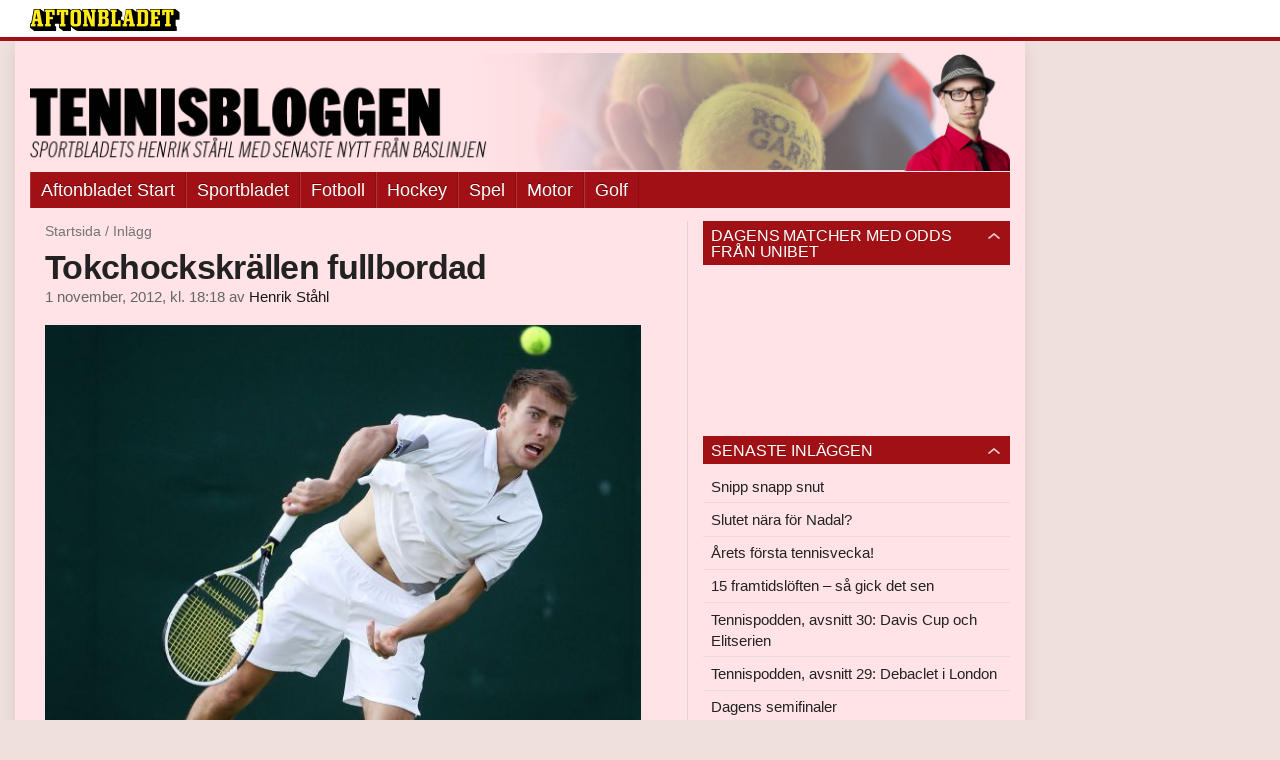

--- FILE ---
content_type: text/html
request_url: https://bloggar.aftonbladet.se/tennisbloggen/2012/11/tokchockskrallen-fullbordad/
body_size: 32791
content:
<!DOCTYPE html><!--[if lte IE 8]><html class="no-js lte-ie8" lang="sv-SE" ><![endif]--><!--[if gt IE 8]><!--><html class="no-js" lang="sv-SE"><!--<![endif]--><head>
  <meta charset="utf-8">
  <meta name="viewport" content="width=device-width, initial-scale=1.0">
  <meta http-equiv="X-UA-Compatible" content="IE=edge,chrome=1">
  <title>Tokchockskrällen fullbordad | Tennisbloggen</title>
  <style type="text/css">
      .abHeaderImageWrapper { padding-bottom: 12.01171875%; }

      @media only screen and (max-width: 40em) {
        .abHeaderImageWrapper { padding-bottom: 37.5%; }
      }
    </style>
      
<!-- {{WP_HEAD_HOOK}} -->
<link rel="stylesheet" id="ab_base-color-scheme-css" href="/wp-content/themes/ab_base/assets/css/sport.css" type="text/css" media="all">
<link rel="stylesheet" id="ab_base-extra-styles-css" href="/wp-content/themes/ab_base/assets/css/ab_base_overrides.css" type="text/css" media="all">
<link rel="stylesheet" id="ab_base-extra-styles-sport-css" href="/wp-content/themes/ab_base/assets/css/ab_base_overrides_sport.css" type="text/css" media="all">
<script type="text/javascript" src="/wp-content/plugins/ab_pym/pym.v1.js"></script>
<script type="text/javascript" src="/wp-includes/js/jquery/jquery.js"></script>
<script type="text/javascript" src="/wp-includes/js/jquery/jquery-migrate.min.js"></script>
<script type="text/javascript" src="/wp-content/themes/ab_base/assets/mobile-detect.js"></script>
<link rel="prev" title="Hur tänkte du nu, Wozniacki?" href="https://bloggar.aftonbladet.se/tennisbloggen/2012/10/hur-tankte-du-nu-wozniacki/">
<link rel="next" title="Paris, dag 4" href="https://bloggar.aftonbladet.se/tennisbloggen/2012/11/paris-dag-4/">
<link rel="canonical" href="https://bloggar.aftonbladet.se/tennisbloggen/2012/11/tokchockskrallen-fullbordad/">
	<style>
		.abtv-placeholder-video-container {
			width: 100%;
			max-width: 800px;
			margin: 0 auto;
			padding: 20px;
			box-sizing: border-box;
		}

		.abtv-placeholder-video-player {
			position: relative;
			width: 100%;
			padding-top: 56.25%;
			/* 16:9 Aspect Ratio */
			background-color: #000;
			cursor: pointer;
			overflow: hidden;
		}

		.abtv-placeholder-video-background {
			position: absolute;
			top: 0;
			left: 0;
			width: 100%;
			height: 100%;
			background-image: url('https://www.aftonbladet.se/static/ab-tv-banner.jpg');
			background-size: cover;
			background-position: center;
			opacity: 0.5;
			/* Adjust this value to make the image more or less visible */
		}

		.abtv-placeholder-play-button {
			position: absolute;
			top: 50%;
			left: 50%;
			transform: translate(-50%, -50%);
			width: 80px;
			/* Increased size for better visibility */
			height: 80px;
			fill: #fff;
			opacity: 0.8;
			transition: opacity 0.3s;
			z-index: 1;
			/* Ensure the play button appears above the background */
		}

		.abtv-placeholder-video-player:hover .abtv-placeholder-play-button {
			opacity: 1;
		}
	</style>
<link rel="shortcut icon" href="/favicon.ico">
<script>
var AB_BASE_JS_DATA = {"interchange_queries":{"ab_small":"only screen and (min-width: 1px)","ab_medium":"only screen and (max-width: 768px)","ab_large":"only screen and (min-width: 769px)"}};
</script>
  <!--[if lt IE 9]> <script type="text/javascript" src="//bloggar.aftonbladet.se/wp-content/themes/ab_base/assets/js/ab_base.header.ie.min.js?4b96617d3cccccb0421a34db33c8723b"></script> <![endif]-->
  <!--[if (gt IE 8)|!(IE)]><!--> <script type="text/javascript" src="/wp-content/themes/ab_base/assets/js/ab_base.header.modern.min.js"></script> <!--<![endif]-->
</head>
<body class="post-template-default single single-post postid-3531 single-format-standard abLayout-content-sidebar abGridbase-default abLocale-sv_SE">

  
  <a name="abTop"></a>

      	    	      <!-- top balk -->
	      <div id="abTopBeam" class="">
    <div class="row">
      <div class="columns">
        <div class="abTopBeamContent clearfix">
          
          <a href="http://www.aftonbladet.se" title="Aftonbladet" class="abLogo"></a>

                      <a href="#" class="abBeamMenuBtn"><span class="abMenuIcon"></span></a>
          
                  </div>
      </div>

            <div class="columns">
        <div class="abMenuContainer hidden">
          <div class="abMenuArrow hidden"></div>
            <nav class="abSmallNav hidden"><ul id="menu-aftonbladet" class="abSmallList"><li id="menu-item-6" class="menu-item menu-item-type-custom menu-item-object-custom menu-item-6"><a href="http://www.aftonbladet.se">Aftonbladet Start</a></li>
<li id="menu-item-7" class="menu-item menu-item-type-custom menu-item-object-custom menu-item-7"><a href="http://www.aftonbladet.se/sportbladet/">Sportbladet</a></li>
<li id="menu-item-8" class="menu-item menu-item-type-custom menu-item-object-custom menu-item-8"><a href="http://www.aftonbladet.se/sportbladet/fotboll/">Fotboll</a></li>
<li id="menu-item-9" class="menu-item menu-item-type-custom menu-item-object-custom menu-item-9"><a href="http://www.aftonbladet.se/sportbladet/hockey/">Hockey</a></li>
<li id="menu-item-10" class="menu-item menu-item-type-custom menu-item-object-custom menu-item-10"><a href="http://www.aftonbladet.se/sportbladet/spel/">Spel</a></li>
<li id="menu-item-11" class="menu-item menu-item-type-custom menu-item-object-custom menu-item-11"><a href="http://www.aftonbladet.se/sportbladet/motor/">Motor</a></li>
<li id="menu-item-12" class="menu-item menu-item-type-custom menu-item-object-custom menu-item-12"><a href="http://www.aftonbladet.se/sportbladet/golf/">Golf</a></li>
</ul></nav>          <div class="abMenuBottom hidden"><a href="">Stäng</a></div>
        </div>
      </div>
          </div>
  </div>	      <!-- /top balk -->
	        
	<!--Top ad for mobile -->
    		  <div class="row">
            		  </div>
      

  <div id="abMasterContainer" class="clearfix">
    <div class="abBodyOverlay"></div>

    <!--Top ad for desktop -->
      <div id="sidebar-panorama-1" class="abShowShadow">
        <div class="widget-area columns">

                                                
                      
        </div>
      </div>

    <!-- Outsider ad -->
    <div id="abOutsider">
      
              <div id="sidebar-outsider-1" class="widget-area">
                  </div>
      
          </div>

    <!-- Left Outsider ad -->
    <div id="abLeftOutsider">
      
      
          </div>

    <div id="abBody">
      
      <div class="row collapse abHeaderWrapper">
        <header class="columns">
              <div class="abHeaderImageWrapper">
      <a href="https://bloggar.aftonbladet.se/tennisbloggen" title="Tennisbloggen">
      <picture>
          <source media="(max-width: 640px)" srcset="https://bloggar.aftonbladet.se/tennisbloggen/files/2013/12/tennisbloggenmobil.jpg 1x, https://bloggar.aftonbladet.se/tennisbloggen/files/2013/12/tennisbloggenmobil.jpg 2x">
          <source media="(min-width: 641px)" srcset="https://bloggar.aftonbladet.se/tennisbloggen/files/2013/12/tennisbloggen1990x240.jpg 1x, https://bloggar.aftonbladet.se/tennisbloggen/files/2013/12/tennisbloggen1990x240.jpg 2x">
          <img src="https://bloggar.aftonbladet.se/tennisbloggen/files/2013/12/tennisbloggen1990x240.jpg" alt="Tennisbloggen" class="abHeaderImage">
        </picture>
      </a>
    </div>
  <nav class="abXLNav abAutoCollapseNav"><ul id="menu-aftonbladet-1" class="abXLList" data-trans-more="Mer"><li class="menu-item menu-item-type-custom menu-item-object-custom menu-item-6"><a href="http://www.aftonbladet.se">Aftonbladet Start</a></li>
<li class="menu-item menu-item-type-custom menu-item-object-custom menu-item-7"><a href="http://www.aftonbladet.se/sportbladet/">Sportbladet</a></li>
<li class="menu-item menu-item-type-custom menu-item-object-custom menu-item-8"><a href="http://www.aftonbladet.se/sportbladet/fotboll/">Fotboll</a></li>
<li class="menu-item menu-item-type-custom menu-item-object-custom menu-item-9"><a href="http://www.aftonbladet.se/sportbladet/hockey/">Hockey</a></li>
<li class="menu-item menu-item-type-custom menu-item-object-custom menu-item-10"><a href="http://www.aftonbladet.se/sportbladet/spel/">Spel</a></li>
<li class="menu-item menu-item-type-custom menu-item-object-custom menu-item-11"><a href="http://www.aftonbladet.se/sportbladet/motor/">Motor</a></li>
<li class="menu-item menu-item-type-custom menu-item-object-custom menu-item-12"><a href="http://www.aftonbladet.se/sportbladet/golf/">Golf</a></li>
</ul></nav>        </header>
      </div>

      <!-- theme_layout: content-sidebar -->

<div class="row abBodyWrapper">
  <div class="medium-8 abColFirst columns abDivider">
    <section class="abBloggContent">
      <div class="abBreadcrumbs">
  <a href="https://bloggar.aftonbladet.se/tennisbloggen">Startsida</a> / <span>Inlägg</span>
</div>

<article>
    <header class="abArticleHeader">
        <h1 class="abPostTitle">Tokchockskrällen fullbordad</h1>
      <span class="abEntryMeta">
        <time pubdate="" datetime="">1 november, 2012, kl. 18:18</time> av
        
          <author><a href="https://bloggar.aftonbladet.se/tennisbloggen/author/hensta/">Henrik Ståhl</a></author>
      </span>    </header>
    <div class="abPostContent clearfix">


        <figure id="attachment_3532" class="attachment_inline wp-caption alignnone abImageType-a landscape"><a href="https://bloggar.aftonbladet.se/tennisbloggen/2012/11/tokchockskrallen-fullbordad/uid_ce6bdf363f2b124bab10bb197578cd591351520262504_width_700_play_0_pos_3_gs_/" rel="attachment wp-att-3532"><img class="size-full wp-image-3532 abInCaption" alt="" width="620" height="465" src="https://bloggar.aftonbladet.se/tennisbloggen/files/2012/11/uid_ce6bdf363f2b124bab10bb197578cd591351520262504_width_700_play_0_pos_3_gs_.jpg" "=""></a><figcaption style="width: 620px">Jerzy Janowicz skrällslog Andy Murray i Paris Masters. FOTO: GETTY IMAGES</figcaption></figure>
<p>Så var det alltså avgjort – för första gången på två år kommer någon utanför toppkvartetten att bärga en&nbsp;<strong>Masters</strong>-titel.</p>
<p>Detta efter att&nbsp;<strong>Jerzy Janowicz&nbsp;</strong>räddat en matchboll och sedermera besegrat världstrean&nbsp;<strong>Andy Murray&nbsp;</strong>i tre set: 5-7, 7-6(4), 6-2. Dagen efter amerikanen&nbsp;<strong><a href="https://bloggar.aftonbladet.se/tennisbloggen/2012/10/querreys-megaskrall-oppnar-for-andy-murray/">Sam Querreys&nbsp;</a></strong><a href="https://bloggar.aftonbladet.se/tennisbloggen/2012/10/querreys-megaskrall-oppnar-for-andy-murray/">chockseger över&nbsp;<strong>Novak Djokovic</strong></a>. Två skrällar som tillsammans utgör en total tokchockskräll. Only happens in Paris (Masters).</p>
<p>Jag skrev i går att Querreys chock öppnar för Murray, men att det inte förvånar mig om det lurar ytterligare en skräll i någons bakficka.</p>
<p>Den bakfickan visade sig tillhöra 21-årige Jerzy Janowicz. En spelare som inledde året rankad som nummer 221 i världen. Nu är han den förste polska spelaren att nå kvartsfinal i en Masters-turnering någonsin och kommer att slå sig in på topp 50 när veckan är slut.</p>
<p>En framtidskraft att räkna med, alltså.</p>
<p>Vilket han visade mot Murray.</p>
<p>Skotten servade alltså för matchen vid ställning 7-5, 5-4 och brände en matchboll vid 40-30. I efterföljande tiebreak tog Janowicz kommandot, bröt sedan Murray två gånger och räddade tre breakbollar när han servade för matchen vid ställning 5-2 i skiljeset.</p>
<p>– När jag servade för matchen gjorde jag inte ett särskilt bra game och missade några slag som jag hoppades sätta. Han vann förmodligen självförtroende efter det och började spela bättre. Han gjorde ett bra tiebreak, spelade aggressivt, erkänner Murray efter den svidande förlusten.</p>
<p>Det är tredje turneringen i rad som Murray bränner matchbollar. I&nbsp;<strong>Japan Open&nbsp;</strong>föll han <a href="https://bloggar.aftonbladet.se/tennisbloggen/2012/10/raonics-skona-revansch/">i semifinalen mot </a><strong><a href="https://bloggar.aftonbladet.se/tennisbloggen/2012/10/raonics-skona-revansch/">Milos Raonic</a>&nbsp;</strong>efter att ha missade två matchbollar och i <strong><a href="https://bloggar.aftonbladet.se/tennisbloggen/2012/10/djokovic-vann-efter-makalos-vandning/">Shanghai Masters</a></strong><a href="https://bloggar.aftonbladet.se/tennisbloggen/2012/10/djokovic-vann-efter-makalos-vandning/">-finalen mot </a><strong><a href="https://bloggar.aftonbladet.se/tennisbloggen/2012/10/djokovic-vann-efter-makalos-vandning/">Novak Djokovic</a>&nbsp;</strong>brände han hela fem innan Djokovic slutligen vände och vann.</p>
<p>Nu hoppas världstrean åtgärda vad som nu gått snett inför <strong>World Tour Finals&nbsp;</strong>nästa vecka.</p>
<p>– Jag måste tajta till saker nästa vecka, om jag får sådana möjligheter i matcherna. Måste se till att det inte händer i 02 (arenan i London där slutspelet avgörs), säger han.</p>
<p>Och vad händer nu i Paris Masters, när båda de toppseedade spelarna redan fallit som käglor?</p>
<p>Vem vet. Även&nbsp;<strong>Kei Nishikori</strong>, som jag såg som en potentiell finalist/titulant, missar kvartsfinalen. Han tvingades lämna w/o på grund av skada och&nbsp;<strong>Gilles Simon&nbsp;</strong>får således ett glidarpass till&nbsp;<em>the last eight</em>.</p>
<p>Skrällarnas turnering, var det ja. Kan Jerzy Janowicz till och med gå hela vägen nu, efter att ha fällt toppspelare som <strong>Philipp Kohlschreiber</strong>,&nbsp;<strong>Marin Cilic&nbsp;</strong>och Andy Murray?</p>
<p>Tja, varför inte. Konstigare saker har hänt på vår älskade tennistour.</p>

    </div>
  <footer>
  
    <div class="abLabelDesignContainer">
      <div class="row">
        <div class="columns abLabelContainer">
          <span class="abLabelCategory">Kategorier</span>
          <a href="https://bloggar.aftonbladet.se/tennisbloggen/category/andy-murray/">Andy Murray</a>, <a href="https://bloggar.aftonbladet.se/tennisbloggen/category/atp-masters-1000/">ATP Masters 1000</a>, <a href="https://bloggar.aftonbladet.se/tennisbloggen/category/paris-masters/">Paris Masters</a>
        </div>
      </div>
    
    
    </div>  
    
  
  
      <div class="abPagination clearfix">
        <span class="abPaginationText">
        </span>
        <span class="left abLeftPagination">
            <div class="abArrowContainer abArrowLink">
              <a href="https://bloggar.aftonbladet.se/tennisbloggen/2012/11/paris-dag-4/" rel="next"><i class="abArrowLeftLink"></i></a>
            </div>
        </span>
        <span class="right abRightPagination">
            <div class="abArrowContainer abArrowLink">
              <a href="https://bloggar.aftonbladet.se/tennisbloggen/2012/10/hur-tankte-du-nu-wozniacki/" rel="prev"><i class="abArrowRightLink"></i></a>
            </div>
        </span>
      </div>  </footer>
  
</article>    </section>
  </div>

	<!-- Sidebar -->
  <div class="medium-4 abColSecond columns widgetArea-sidebar-1 medium-expand-accordions-default">
      <section id="text-6" class="widget adSidebar-1Layout sidebar-1 widget_text"><dl class="accordion" data-accordion=""><dd><a href="#accordion-text-6" class="title accordion-icon"><h1>Dagens matcher med odds från Unibet</h1></a><div id="accordion-text-6" class="content">			<div class="textwidget"><iframe scrolling="yes" frameborder="0" allowtransparency="true" src="http://ls.betradar.com/ls/livescore/?/aftonbladettennis/en/page"></iframe></div>
		</div></dd></dl></section>		<section id="recent-posts-2" class="widget adSidebar-1Layout sidebar-1widget_recent_entries widget_recent_entries"><dl class="accordion" data-accordion=""><dd>		<a href="#accordion-recent-posts-2" class="title accordion-icon"><h1>Senaste inläggen</h1></a><div id="accordion-recent-posts-2" class="content">		<ul>
											<li>
					<a href="https://bloggar.aftonbladet.se/tennisbloggen/2015/01/snipp-snapp-snut/">Snipp snapp snut</a>
									</li>
											<li>
					<a href="https://bloggar.aftonbladet.se/tennisbloggen/2015/01/slutet-nara-for-nadal/">Slutet nära för Nadal?</a>
									</li>
											<li>
					<a href="https://bloggar.aftonbladet.se/tennisbloggen/2015/01/arets-forsta-tennisvecka/">Årets första tennisvecka!</a>
									</li>
											<li>
					<a href="https://bloggar.aftonbladet.se/tennisbloggen/2015/01/15-framtidsloften-sa-gick-det-sen/">15 framtidslöften – så gick det sen</a>
									</li>
											<li>
					<a href="https://bloggar.aftonbladet.se/tennisbloggen/2014/12/tennispodden-avsnitt-30-davis-cup-och-elitserien/">Tennispodden, avsnitt 30: Davis Cup och Elitserien</a>
									</li>
											<li>
					<a href="https://bloggar.aftonbladet.se/tennisbloggen/2014/11/tennispodden-avsnitt-29-debaclet-i-london/">Tennispodden, avsnitt 29: Debaclet i London</a>
									</li>
											<li>
					<a href="https://bloggar.aftonbladet.se/tennisbloggen/2014/11/dagens-semifinaler-6/">Dagens semifinaler</a>
									</li>
											<li>
					<a href="https://bloggar.aftonbladet.se/tennisbloggen/2014/11/analys-sa-blir-world-tour-finals-2014/">ANALYS: Så blir World Tour Finals 2014</a>
									</li>
											<li>
					<a href="https://bloggar.aftonbladet.se/tennisbloggen/2014/11/tennispodden-avsnitt-28-world-tour-finals-special/">Tennispodden, avsnitt 28: World Tour Finals-special</a>
									</li>
											<li>
					<a href="https://bloggar.aftonbladet.se/tennisbloggen/2014/11/world-tour-finals-special/">World Tour Finals-special</a>
									</li>
					</ul>
		</div></dd></dl></section><section id="search-2" class="widget adSidebar-1Layout sidebar-1 widget_search"><dl class="accordion" data-accordion=""><dd><a href="#accordion-search-2" class="title accordion-icon"><h1>Sök</h1></a><div id="accordion-search-2" class="content"><form role="search" method="get" class="abFormContainer searchform" id="search-form" action="https://bloggar.aftonbladet.se/tennisbloggen/">
	<input name="orderby" type="hidden" value="post_date">
  <div class="row collapse">
  <div class="small-9 columns">
    <input type="search" value="" name="s" id="s" placeholder="Ange sökord här..."></div>
    <div class="small-3 columns">
      <input type="submit" id="searchsubmit" class="button postfix" value="Sök">
    </div>
  </div>
  </form></div></dd></dl></section><section id="categories-2" class="widget adSidebar-1Layout sidebar-1 widget_categories"><dl class="accordion" data-accordion=""><dd><a href="#accordion-categories-2" class="title accordion-icon"><h1>Kategorier</h1></a><div id="accordion-categories-2" class="content">		<ul>
	<li class="cat-item cat-item-18"><a href="https://bloggar.aftonbladet.se/tennisbloggen/category/agnieszka-radwanska/">Agnieszka Radwanska</a>
</li>
	<li class="cat-item cat-item-7"><a href="https://bloggar.aftonbladet.se/tennisbloggen/category/andy-murray/">Andy Murray</a>
</li>
	<li class="cat-item cat-item-48"><a href="https://bloggar.aftonbladet.se/tennisbloggen/category/angelique-kerber/">Angelique Kerber</a>
</li>
	<li class="cat-item cat-item-10"><a href="https://bloggar.aftonbladet.se/tennisbloggen/category/atp-250/">ATP 250</a>
</li>
	<li class="cat-item cat-item-9"><a href="https://bloggar.aftonbladet.se/tennisbloggen/category/atp-500/">ATP 500</a>
</li>
	<li class="cat-item cat-item-4"><a href="https://bloggar.aftonbladet.se/tennisbloggen/category/atp-masters-1000/">ATP Masters 1000</a>
</li>
	<li class="cat-item cat-item-22"><a href="https://bloggar.aftonbladet.se/tennisbloggen/category/atp-world-tour-finals/">ATP World Tour Finals</a>
</li>
	<li class="cat-item cat-item-49"><a href="https://bloggar.aftonbladet.se/tennisbloggen/category/atp-ranking/">ATP-ranking</a>
</li>
	<li class="cat-item cat-item-52"><a href="https://bloggar.aftonbladet.se/tennisbloggen/category/australiska-oppna-2013/">Australiska öppna 2013</a>
</li>
	<li class="cat-item cat-item-63"><a href="https://bloggar.aftonbladet.se/tennisbloggen/category/australiska-oppna-2014/">Australiska öppna 2014</a>
</li>
	<li class="cat-item cat-item-41"><a href="https://bloggar.aftonbladet.se/tennisbloggen/category/brian-baker/">Brian Baker</a>
</li>
	<li class="cat-item cat-item-46"><a href="https://bloggar.aftonbladet.se/tennisbloggen/category/canada-masters/">Canada Masters</a>
</li>
	<li class="cat-item cat-item-19"><a href="https://bloggar.aftonbladet.se/tennisbloggen/category/caroline-wozniacki/">Caroline Wozniacki</a>
</li>
	<li class="cat-item cat-item-47"><a href="https://bloggar.aftonbladet.se/tennisbloggen/category/cincinnati-masters/">Cincinnati Masters</a>
</li>
	<li class="cat-item cat-item-28"><a href="https://bloggar.aftonbladet.se/tennisbloggen/category/david-ferrer/">David Ferrer</a>
</li>
	<li class="cat-item cat-item-13"><a href="https://bloggar.aftonbladet.se/tennisbloggen/category/davis-cup/">Davis Cup</a>
</li>
	<li class="cat-item cat-item-15"><a href="https://bloggar.aftonbladet.se/tennisbloggen/category/dokument/">Dokument</a>
</li>
	<li class="cat-item cat-item-29"><a href="https://bloggar.aftonbladet.se/tennisbloggen/category/fed-cup/">Fed Cup</a>
</li>
	<li class="cat-item cat-item-25"><a href="https://bloggar.aftonbladet.se/tennisbloggen/category/franska-oppna/">Franska öppna</a>
</li>
	<li class="cat-item cat-item-26"><a href="https://bloggar.aftonbladet.se/tennisbloggen/category/grand-slam/">Grand Slam</a>
</li>
	<li class="cat-item cat-item-67"><a href="https://bloggar.aftonbladet.se/tennisbloggen/category/grigor-dimitrov/">Grigor Dimitrov</a>
</li>
	<li class="cat-item cat-item-62"><a href="https://bloggar.aftonbladet.se/tennisbloggen/category/indian-wells-masters/">Indian Wells Masters</a>
</li>
	<li class="cat-item cat-item-44"><a href="https://bloggar.aftonbladet.se/tennisbloggen/category/jo-wilfried-tsonga/">Jo-Wilfried Tsonga</a>
</li>
	<li class="cat-item cat-item-30"><a href="https://bloggar.aftonbladet.se/tennisbloggen/category/johanna-larsson/">Johanna Larsson</a>
</li>
	<li class="cat-item cat-item-23"><a href="https://bloggar.aftonbladet.se/tennisbloggen/category/john-isner/">John Isner</a>
</li>
	<li class="cat-item cat-item-33"><a href="https://bloggar.aftonbladet.se/tennisbloggen/category/juan-martin-del-potro/">Juan Martin Del Potro</a>
</li>
	<li class="cat-item cat-item-65"><a href="https://bloggar.aftonbladet.se/tennisbloggen/category/kei-nishikori/">Kei Nishikori</a>
</li>
	<li class="cat-item cat-item-34"><a href="https://bloggar.aftonbladet.se/tennisbloggen/category/madrid-masters/">Madrid Masters</a>
</li>
	<li class="cat-item cat-item-27"><a href="https://bloggar.aftonbladet.se/tennisbloggen/category/maria-sjarapova/">Maria Sjarapova</a>
</li>
	<li class="cat-item cat-item-66"><a href="https://bloggar.aftonbladet.se/tennisbloggen/category/marin-cilic/">Marin Cilic</a>
</li>
	<li class="cat-item cat-item-5"><a href="https://bloggar.aftonbladet.se/tennisbloggen/category/miami-masters/">Miami Masters</a>
</li>
	<li class="cat-item cat-item-12"><a href="https://bloggar.aftonbladet.se/tennisbloggen/category/milos-raonic/">Milos Raonic</a>
</li>
	<li class="cat-item cat-item-24"><a href="https://bloggar.aftonbladet.se/tennisbloggen/category/monte-carlo-masters/">Monte Carlo Masters</a>
</li>
	<li class="cat-item cat-item-11"><a href="https://bloggar.aftonbladet.se/tennisbloggen/category/novak-djokovic/">Novak Djokovic</a>
</li>
	<li class="cat-item cat-item-1"><a href="https://bloggar.aftonbladet.se/tennisbloggen/category/okategoriserade/">Okategoriserade</a>
</li>
	<li class="cat-item cat-item-21"><a href="https://bloggar.aftonbladet.se/tennisbloggen/category/os2012/">OS 2012</a>
</li>
	<li class="cat-item cat-item-59"><a href="https://bloggar.aftonbladet.se/tennisbloggen/category/os-2016/">OS 2016</a>
</li>
	<li class="cat-item cat-item-55"><a href="https://bloggar.aftonbladet.se/tennisbloggen/category/paris-masters/">Paris Masters</a>
</li>
	<li class="cat-item cat-item-51"><a href="https://bloggar.aftonbladet.se/tennisbloggen/category/podcast/">PODCAST</a>
</li>
	<li class="cat-item cat-item-8"><a href="https://bloggar.aftonbladet.se/tennisbloggen/category/rafael-nadal/">Rafael Nadal</a>
</li>
	<li class="cat-item cat-item-54"><a href="https://bloggar.aftonbladet.se/tennisbloggen/category/robert-lindstedt/">Robert Lindstedt</a>
</li>
	<li class="cat-item cat-item-16"><a href="https://bloggar.aftonbladet.se/tennisbloggen/category/robin-soderling/">Robin Söderling</a>
</li>
	<li class="cat-item cat-item-6"><a href="https://bloggar.aftonbladet.se/tennisbloggen/category/roger-federer/">Roger Federer</a>
</li>
	<li class="cat-item cat-item-37"><a href="https://bloggar.aftonbladet.se/tennisbloggen/category/rome-masters/">Rome Masters</a>
</li>
	<li class="cat-item cat-item-17"><a href="https://bloggar.aftonbladet.se/tennisbloggen/category/serena-williams/">Serena Williams</a>
</li>
	<li class="cat-item cat-item-53"><a href="https://bloggar.aftonbladet.se/tennisbloggen/category/shanghai-masters/">Shanghai Masters</a>
</li>
	<li class="cat-item cat-item-31"><a href="https://bloggar.aftonbladet.se/tennisbloggen/category/sofia-arvidsson/">Sofia Arvidsson</a>
</li>
	<li class="cat-item cat-item-64"><a href="https://bloggar.aftonbladet.se/tennisbloggen/category/stanislas-wawrinka/">Stanislas Wawrinka</a>
</li>
	<li class="cat-item cat-item-50"><a href="https://bloggar.aftonbladet.se/tennisbloggen/category/stockholm-open/">Stockholm Open</a>
</li>
	<li class="cat-item cat-item-45"><a href="https://bloggar.aftonbladet.se/tennisbloggen/category/swedish-open/">Swedish Open</a>
</li>
	<li class="cat-item cat-item-39"><a href="https://bloggar.aftonbladet.se/tennisbloggen/category/tennisquiz/">TENNISQUIZ</a>
</li>
	<li class="cat-item cat-item-57"><a href="https://bloggar.aftonbladet.se/tennisbloggen/category/tomas-berdych/">Tomás Berdych</a>
</li>
	<li class="cat-item cat-item-40"><a href="https://bloggar.aftonbladet.se/tennisbloggen/category/us-open/">US Open</a>
</li>
	<li class="cat-item cat-item-60"><a href="https://bloggar.aftonbladet.se/tennisbloggen/category/us-open-2013/">US Open 2013</a>
</li>
	<li class="cat-item cat-item-14"><a href="https://bloggar.aftonbladet.se/tennisbloggen/category/venus-williams/">Venus Williams</a>
</li>
	<li class="cat-item cat-item-32"><a href="https://bloggar.aftonbladet.se/tennisbloggen/category/victoria-azarenka/">Victoria Azarenka</a>
</li>
	<li class="cat-item cat-item-42"><a href="https://bloggar.aftonbladet.se/tennisbloggen/category/wimbledon/">Wimbledon</a>
</li>
	<li class="cat-item cat-item-56"><a href="https://bloggar.aftonbladet.se/tennisbloggen/category/wta-championships/">WTA Championships</a>
</li>
	<li class="cat-item cat-item-43"><a href="https://bloggar.aftonbladet.se/tennisbloggen/category/wta-international/">WTA International</a>
</li>
	<li class="cat-item cat-item-20"><a href="https://bloggar.aftonbladet.se/tennisbloggen/category/wta-premier/">WTA Premier</a>
</li>
	<li class="cat-item cat-item-38"><a href="https://bloggar.aftonbladet.se/tennisbloggen/category/wta-premier-5/">WTA Premier 5</a>
</li>
	<li class="cat-item cat-item-35"><a href="https://bloggar.aftonbladet.se/tennisbloggen/category/wta-premier-mandatory/">WTA Premier Mandatory</a>
</li>
		</ul>
</div></dd></dl></section><section id="archives-2" class="widget adSidebar-1Layout sidebar-1 widget_archive"><dl class="accordion" data-accordion=""><dd><a href="#accordion-archives-2" class="title accordion-icon"><h1>Arkiv</h1></a><div id="accordion-archives-2" class="content">		<label class="screen-reader-text" for="archives-dropdown-2">Arkiv</label>
		<select id="archives-dropdown-2" name="archive-dropdown" onchange="document.location.href=this.options[this.selectedIndex].value;">
			
			<option value="">Välj månad</option>
				<option value="https://bloggar.aftonbladet.se/tennisbloggen/2015/01/"> januari 2015 </option>
	<option value="https://bloggar.aftonbladet.se/tennisbloggen/2014/12/"> december 2014 </option>
	<option value="https://bloggar.aftonbladet.se/tennisbloggen/2014/11/"> november 2014 </option>
	<option value="https://bloggar.aftonbladet.se/tennisbloggen/2014/09/"> september 2014 </option>
	<option value="https://bloggar.aftonbladet.se/tennisbloggen/2014/08/"> augusti 2014 </option>
	<option value="https://bloggar.aftonbladet.se/tennisbloggen/2014/07/"> juli 2014 </option>
	<option value="https://bloggar.aftonbladet.se/tennisbloggen/2014/06/"> juni 2014 </option>
	<option value="https://bloggar.aftonbladet.se/tennisbloggen/2014/05/"> maj 2014 </option>
	<option value="https://bloggar.aftonbladet.se/tennisbloggen/2014/04/"> april 2014 </option>
	<option value="https://bloggar.aftonbladet.se/tennisbloggen/2014/03/"> mars 2014 </option>
	<option value="https://bloggar.aftonbladet.se/tennisbloggen/2014/02/"> februari 2014 </option>
	<option value="https://bloggar.aftonbladet.se/tennisbloggen/2014/01/"> januari 2014 </option>
	<option value="https://bloggar.aftonbladet.se/tennisbloggen/2013/12/"> december 2013 </option>
	<option value="https://bloggar.aftonbladet.se/tennisbloggen/2013/11/"> november 2013 </option>
	<option value="https://bloggar.aftonbladet.se/tennisbloggen/2013/10/"> oktober 2013 </option>
	<option value="https://bloggar.aftonbladet.se/tennisbloggen/2013/09/"> september 2013 </option>
	<option value="https://bloggar.aftonbladet.se/tennisbloggen/2013/08/"> augusti 2013 </option>
	<option value="https://bloggar.aftonbladet.se/tennisbloggen/2013/07/"> juli 2013 </option>
	<option value="https://bloggar.aftonbladet.se/tennisbloggen/2013/06/"> juni 2013 </option>
	<option value="https://bloggar.aftonbladet.se/tennisbloggen/2013/05/"> maj 2013 </option>
	<option value="https://bloggar.aftonbladet.se/tennisbloggen/2013/04/"> april 2013 </option>
	<option value="https://bloggar.aftonbladet.se/tennisbloggen/2013/03/"> mars 2013 </option>
	<option value="https://bloggar.aftonbladet.se/tennisbloggen/2013/02/"> februari 2013 </option>
	<option value="https://bloggar.aftonbladet.se/tennisbloggen/2013/01/"> januari 2013 </option>
	<option value="https://bloggar.aftonbladet.se/tennisbloggen/2012/12/"> december 2012 </option>
	<option value="https://bloggar.aftonbladet.se/tennisbloggen/2012/11/"> november 2012 </option>
	<option value="https://bloggar.aftonbladet.se/tennisbloggen/2012/10/"> oktober 2012 </option>
	<option value="https://bloggar.aftonbladet.se/tennisbloggen/2012/09/"> september 2012 </option>
	<option value="https://bloggar.aftonbladet.se/tennisbloggen/2012/08/"> augusti 2012 </option>
	<option value="https://bloggar.aftonbladet.se/tennisbloggen/2012/07/"> juli 2012 </option>
	<option value="https://bloggar.aftonbladet.se/tennisbloggen/2012/06/"> juni 2012 </option>
	<option value="https://bloggar.aftonbladet.se/tennisbloggen/2012/05/"> maj 2012 </option>
	<option value="https://bloggar.aftonbladet.se/tennisbloggen/2012/04/"> april 2012 </option>
	<option value="https://bloggar.aftonbladet.se/tennisbloggen/2012/03/"> mars 2012 </option>

		</select>
		</div></dd></dl></section><section id="text-3" class="widget adSidebar-1Layout sidebar-1 widget_text"><dl class="accordion" data-accordion=""><dd><a href="#accordion-text-3" class="title accordion-icon"><h1>Twitter</h1></a><div id="accordion-text-3" class="content">			<div class="textwidget"><a class="twitter-timeline" href="https://twitter.com/BollarAvStahl" data-widget-id="412567183940538369">Tweets by @BollarAvStahl</a>
<script>!function(d,s,id){var js,fjs=d.getElementsByTagName(s)[0],p=/^http:/.test(d.location)?'http':'https';if(!d.getElementById(id)){js=d.createElement(s);js.id=id;js.src=p+"://platform.twitter.com/widgets.js";fjs.parentNode.insertBefore(js,fjs);}}(document,"script","twitter-wjs");</script>
</div>
		</div></dd></dl></section>  </div>
</div>


<!-- end: theme_layout -->
    
    <div class="row abFooterWrapper">
  <footer>
    <div class="row collapse">
  <div class="columns abUpContainer">
    <a href="#abTop" class="abScrollTop"><i class="abArrowUp"></i><span>TILL TOPPEN AV SIDAN</span></a>
  </div>
</div>
    
    <div class="row collapse">
      <div class="columns abFootContainer" style="padding: 16px 8px;">
        <section class="abFootContent">
          <div class="medium-6 columns">
            <ul>
              <!-- {{WP_AB_BASE_FOOTER_UL_HOOK}} -->
              <li>
               <a class="nowrap" style="text-decoration: underline; font-weight: 400;" target="_blank" href="https://www.aftonbladet.se/omaftonbladet/a/LOlQ4/om-aftonbladet">Se tjänstgörande redaktör och redaktionschef</a>
              </li>
            </ul>
          </div>
          <div class="columns abFootCopyR">
            <span>© Aftonbladet Hierta AB</span>
          </div>
        </section>
      </div>
    </div>
  </footer>
</div>
    
    </div><!-- End #abBody -->
  </div><!-- End #abMasterContainer -->

     
<!-- {{WP_FOOTER_HOOK}} -->


</body></html>